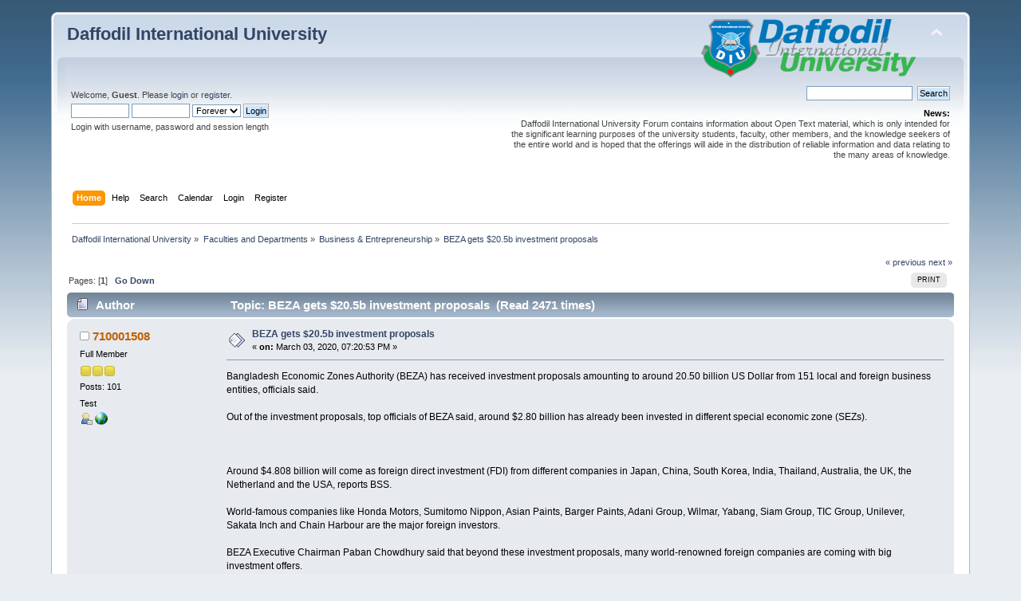

--- FILE ---
content_type: text/html; charset=UTF-8
request_url: https://forum.daffodilvarsity.edu.bd/index.php/topic,59670.0/prev_next,next.html?PHPSESSID=63bf1e00921f4f9d8a773f0bd95ee0f9
body_size: 6981
content:
<div id="fb-root"></div><script async defer crossorigin="anonymous" src="https://connect.facebook.net/en_US/sdk.js#xfbml=1&version=v5.0&appId=1422641857990904&autoLogAppEvents=1"></script><!DOCTYPE html PUBLIC "-//W3C//DTD XHTML 1.0 Transitional//EN" "http://www.w3.org/TR/xhtml1/DTD/xhtml1-transitional.dtd">
<html xmlns="http://www.w3.org/1999/xhtml">
<head>
	<link rel="stylesheet" type="text/css" href="https://forum.daffodilvarsity.edu.bd/Themes/default/css/index.css?fin20" />
	<link rel="stylesheet" type="text/css" href="https://forum.daffodilvarsity.edu.bd/Themes/default/css/webkit.css" />
	<script type="text/javascript" src="https://forum.daffodilvarsity.edu.bd/Themes/default/scripts/script.js?fin20"></script>
	<script type="text/javascript" src="https://forum.daffodilvarsity.edu.bd/Themes/default/scripts/theme.js?fin20"></script>
	<script type="text/javascript"><!-- // --><![CDATA[
		var smf_theme_url = "https://forum.daffodilvarsity.edu.bd/Themes/default";
		var smf_default_theme_url = "https://forum.daffodilvarsity.edu.bd/Themes/default";
		var smf_images_url = "https://forum.daffodilvarsity.edu.bd/Themes/default/images";
		var smf_scripturl = "https://forum.daffodilvarsity.edu.bd/index.php?PHPSESSID=63bf1e00921f4f9d8a773f0bd95ee0f9&amp;";
		var smf_iso_case_folding = false;
		var smf_charset = "UTF-8";
		var ajax_notification_text = "Loading...";
		var ajax_notification_cancel_text = "Cancel";
	// ]]></script>
	<meta http-equiv="Content-Type" content="text/html; charset=UTF-8" />
	<meta name="description" content="BEZA gets $20.5b investment proposals" />
	<title>BEZA gets $20.5b investment proposals</title>
	<meta name="robots" content="noindex" />
	<link rel="canonical" href="https://forum.daffodilvarsity.edu.bd/index.php?topic=59669.0" />
	<link rel="help" href="https://forum.daffodilvarsity.edu.bd/index.php?PHPSESSID=63bf1e00921f4f9d8a773f0bd95ee0f9&amp;action=help" />
	<link rel="search" href="https://forum.daffodilvarsity.edu.bd/index.php?PHPSESSID=63bf1e00921f4f9d8a773f0bd95ee0f9&amp;action=search" />
	<link rel="contents" href="https://forum.daffodilvarsity.edu.bd/index.php?PHPSESSID=63bf1e00921f4f9d8a773f0bd95ee0f9&amp;" />
	<link rel="alternate" type="application/rss+xml" title="Daffodil International University - RSS" href="https://forum.daffodilvarsity.edu.bd/index.php?PHPSESSID=63bf1e00921f4f9d8a773f0bd95ee0f9&amp;type=rss;action=.xml" />
	<link rel="index" href="https://forum.daffodilvarsity.edu.bd/index.php/board,297.0.html?PHPSESSID=63bf1e00921f4f9d8a773f0bd95ee0f9" />
	<link rel="stylesheet" type="text/css" href="https://forum.daffodilvarsity.edu.bd/Themes/default/css/BBCode-YouTube2.css" />
		<script async src="https://www.googletagmanager.com/gtag/js?id='UA-31250289-1'"></script>
		<script>
			window.dataLayer = window.dataLayer || [];
			function gtag(){dataLayer.push(arguments);}
			gtag('js', new Date());

			gtag('config',  'UA-31250289-1');
		</script>
		<script type="text/javascript" src="https://forum.daffodilvarsity.edu.bd/Themes/default/scripts/captcha.js"></script>
	<script data-ad-client="ca-pub-6555454785296086" async src="https://pagead2.googlesyndication.com/pagead/js/adsbygoogle.js"></script>

</head>
<body>
<div id="wrapper" style="width: 90%">
	<div id="header"><div class="frame">
		<div id="top_section">
			<h1 class="forumtitle">
				<a href="https://forum.daffodilvarsity.edu.bd/index.php?PHPSESSID=63bf1e00921f4f9d8a773f0bd95ee0f9&amp;">Daffodil International University</a>
			</h1>
			<img id="upshrink" src="https://forum.daffodilvarsity.edu.bd/Themes/default/images/upshrink.png" alt="*" title="Shrink or expand the header." style="display: none;" />
			<img id="smflogo" src="https://forum.daffodilvarsity.edu.bd/Themes/default/images/smflogo.png" alt="Simple Machines Forum" title="Simple Machines Forum" />
		</div>
		<div id="upper_section" class="middletext">
			<div class="user">
				<script type="text/javascript" src="https://forum.daffodilvarsity.edu.bd/Themes/default/scripts/sha1.js"></script>
				<form id="guest_form" action="https://forum.daffodilvarsity.edu.bd/index.php?PHPSESSID=63bf1e00921f4f9d8a773f0bd95ee0f9&amp;action=login2" method="post" accept-charset="UTF-8"  onsubmit="hashLoginPassword(this, '1b5df379daa743131c197f682860e0e7');">
					<div class="info">Welcome, <strong>Guest</strong>. Please <a href="https://forum.daffodilvarsity.edu.bd/index.php?PHPSESSID=63bf1e00921f4f9d8a773f0bd95ee0f9&amp;action=login">login</a> or <a href="https://forum.daffodilvarsity.edu.bd/index.php?PHPSESSID=63bf1e00921f4f9d8a773f0bd95ee0f9&amp;action=register">register</a>.</div>
					<input type="text" name="user" size="10" class="input_text" />
					<input type="password" name="passwrd" size="10" class="input_password" />
					<select name="cookielength">
						<option value="60">1 Hour</option>
						<option value="1440">1 Day</option>
						<option value="10080">1 Week</option>
						<option value="43200">1 Month</option>
						<option value="-1" selected="selected">Forever</option>
					</select>
					<input type="submit" value="Login" class="button_submit" /><br />
					<div class="info">Login with username, password and session length</div>
					<input type="hidden" name="hash_passwrd" value="" /><input type="hidden" name="a4c4fce6364" value="1b5df379daa743131c197f682860e0e7" />
				</form>
			</div>
			<div class="news normaltext">
				<form id="search_form" action="https://forum.daffodilvarsity.edu.bd/index.php?PHPSESSID=63bf1e00921f4f9d8a773f0bd95ee0f9&amp;action=search2" method="post" accept-charset="UTF-8">
					<input type="text" name="search" value="" class="input_text" />&nbsp;
					<input type="submit" name="submit" value="Search" class="button_submit" />
					<input type="hidden" name="advanced" value="0" />
					<input type="hidden" name="topic" value="59669" /></form>
				<h2>News: </h2>
				<p>Daffodil International University Forum contains information about Open Text material, which is only intended for the significant learning purposes of the university students, faculty, other members, and the knowledge seekers of the entire world and is hoped that the offerings will aide in the distribution of reliable information and data relating to the many areas of knowledge.</p>
			</div>
		</div>
		<br class="clear" />
		<script type="text/javascript"><!-- // --><![CDATA[
			var oMainHeaderToggle = new smc_Toggle({
				bToggleEnabled: true,
				bCurrentlyCollapsed: false,
				aSwappableContainers: [
					'upper_section'
				],
				aSwapImages: [
					{
						sId: 'upshrink',
						srcExpanded: smf_images_url + '/upshrink.png',
						altExpanded: 'Shrink or expand the header.',
						srcCollapsed: smf_images_url + '/upshrink2.png',
						altCollapsed: 'Shrink or expand the header.'
					}
				],
				oThemeOptions: {
					bUseThemeSettings: false,
					sOptionName: 'collapse_header',
					sSessionVar: 'a4c4fce6364',
					sSessionId: '1b5df379daa743131c197f682860e0e7'
				},
				oCookieOptions: {
					bUseCookie: true,
					sCookieName: 'upshrink'
				}
			});
		// ]]></script>
		<div id="main_menu">
			<ul class="dropmenu" id="menu_nav">
				<li id="button_home">
					<a class="active firstlevel" href="https://forum.daffodilvarsity.edu.bd/index.php?PHPSESSID=63bf1e00921f4f9d8a773f0bd95ee0f9&amp;">
						<span class="last firstlevel">Home</span>
					</a>
				</li>
				<li id="button_help">
					<a class="firstlevel" href="https://forum.daffodilvarsity.edu.bd/index.php?PHPSESSID=63bf1e00921f4f9d8a773f0bd95ee0f9&amp;action=help">
						<span class="firstlevel">Help</span>
					</a>
				</li>
				<li id="button_search">
					<a class="firstlevel" href="https://forum.daffodilvarsity.edu.bd/index.php?PHPSESSID=63bf1e00921f4f9d8a773f0bd95ee0f9&amp;action=search">
						<span class="firstlevel">Search</span>
					</a>
				</li>
				<li id="button_calendar">
					<a class="firstlevel" href="https://forum.daffodilvarsity.edu.bd/index.php?PHPSESSID=63bf1e00921f4f9d8a773f0bd95ee0f9&amp;action=calendar">
						<span class="firstlevel">Calendar</span>
					</a>
				</li>
				<li id="button_login">
					<a class="firstlevel" href="https://forum.daffodilvarsity.edu.bd/index.php?PHPSESSID=63bf1e00921f4f9d8a773f0bd95ee0f9&amp;action=login">
						<span class="firstlevel">Login</span>
					</a>
				</li>
				<li id="button_register">
					<a class="firstlevel" href="https://forum.daffodilvarsity.edu.bd/index.php?PHPSESSID=63bf1e00921f4f9d8a773f0bd95ee0f9&amp;action=register">
						<span class="last firstlevel">Register</span>
					</a>
				</li>
			</ul>
		</div>
		<br class="clear" />
	</div></div>
	<div id="content_section"><div class="frame">
		<div id="main_content_section">
	<div class="navigate_section">
		<ul>
			<li>
				<a href="https://forum.daffodilvarsity.edu.bd/index.php?PHPSESSID=63bf1e00921f4f9d8a773f0bd95ee0f9&amp;"><span>Daffodil International University</span></a> &#187;
			</li>
			<li>
				<a href="https://forum.daffodilvarsity.edu.bd/index.php?PHPSESSID=63bf1e00921f4f9d8a773f0bd95ee0f9&amp;#c27"><span>Faculties and Departments</span></a> &#187;
			</li>
			<li>
				<a href="https://forum.daffodilvarsity.edu.bd/index.php/board,297.0.html?PHPSESSID=63bf1e00921f4f9d8a773f0bd95ee0f9"><span>Business &amp; Entrepreneurship</span></a> &#187;
			</li>
			<li class="last">
				<a href="https://forum.daffodilvarsity.edu.bd/index.php/topic,59669.0.html?PHPSESSID=63bf1e00921f4f9d8a773f0bd95ee0f9"><span>BEZA gets $20.5b investment proposals</span></a>
			</li>
		</ul>
	</div>
			<a id="top"></a>
			<a id="msg152878"></a><a id="new"></a>
			<div class="pagesection">
				<div class="nextlinks"><a href="https://forum.daffodilvarsity.edu.bd/index.php/topic,59669.0/prev_next,prev.html?PHPSESSID=63bf1e00921f4f9d8a773f0bd95ee0f9#new">&laquo; previous</a> <a href="https://forum.daffodilvarsity.edu.bd/index.php/topic,59669.0/prev_next,next.html?PHPSESSID=63bf1e00921f4f9d8a773f0bd95ee0f9#new">next &raquo;</a></div>
		<div class="buttonlist floatright">
			<ul>
				<li><a class="button_strip_print" href="https://forum.daffodilvarsity.edu.bd/index.php?PHPSESSID=63bf1e00921f4f9d8a773f0bd95ee0f9&amp;action=printpage;topic=59669.0" rel="new_win nofollow"><span class="last">Print</span></a></li>
			</ul>
		</div>
				<div class="pagelinks floatleft">Pages: [<strong>1</strong>]   &nbsp;&nbsp;<a href="#lastPost"><strong>Go Down</strong></a></div>
			</div>
			<div id="forumposts">
				<div class="cat_bar">
					<h3 class="catbg">
						<img src="https://forum.daffodilvarsity.edu.bd/Themes/default/images/topic/normal_post.gif" align="bottom" alt="" />
						<span id="author">Author</span>
						Topic: BEZA gets $20.5b investment proposals &nbsp;(Read 2471 times)
					</h3>
				</div>
				<form action="https://forum.daffodilvarsity.edu.bd/index.php?PHPSESSID=63bf1e00921f4f9d8a773f0bd95ee0f9&amp;action=quickmod2;topic=59669.0" method="post" accept-charset="UTF-8" name="quickModForm" id="quickModForm" style="margin: 0;" onsubmit="return oQuickModify.bInEditMode ? oQuickModify.modifySave('1b5df379daa743131c197f682860e0e7', 'a4c4fce6364') : false">
				<div class="windowbg">
					<span class="topslice"><span></span></span>
					<div class="post_wrapper">
						<div class="poster">
							<h4>
								<img src="https://forum.daffodilvarsity.edu.bd/Themes/default/images/useroff.gif" alt="Offline" />
								<a href="https://forum.daffodilvarsity.edu.bd/index.php?PHPSESSID=63bf1e00921f4f9d8a773f0bd95ee0f9&amp;action=profile;u=59423" title="View the profile of 710001508">710001508</a>
							</h4>
							<ul class="reset smalltext" id="msg_152878_extra_info">
								<li class="postgroup">Full Member</li>
								<li class="stars"><img src="https://forum.daffodilvarsity.edu.bd/Themes/default/images/star.gif" alt="*" /><img src="https://forum.daffodilvarsity.edu.bd/Themes/default/images/star.gif" alt="*" /><img src="https://forum.daffodilvarsity.edu.bd/Themes/default/images/star.gif" alt="*" /></li>
								<li class="postcount">Posts: 101</li>
								<li class="blurb">Test</li>
								<li class="profile">
									<ul>
										<li><a href="https://forum.daffodilvarsity.edu.bd/index.php?PHPSESSID=63bf1e00921f4f9d8a773f0bd95ee0f9&amp;action=profile;u=59423"><img src="https://forum.daffodilvarsity.edu.bd/Themes/default/images/icons/profile_sm.gif" alt="View Profile" title="View Profile" /></a></li>
										<li><a href="http://meettomy.site" title="Find Pretty Girls from your city for night" target="_blank" rel="noopener noreferrer" class="new_win"><img src="https://forum.daffodilvarsity.edu.bd/Themes/default/images/www_sm.gif" alt="Find Pretty Girls from your city for night" /></a></li>
									</ul>
								</li>
							</ul>
						</div>
						<div class="postarea">
							<div class="flow_hidden">
								<div class="keyinfo">
									<div class="messageicon">
										<img src="https://forum.daffodilvarsity.edu.bd/Themes/default/images/post/xx.gif" alt="" />
									</div>
									<h5 id="subject_152878">
										<a href="https://forum.daffodilvarsity.edu.bd/index.php/topic,59669.msg152878.html?PHPSESSID=63bf1e00921f4f9d8a773f0bd95ee0f9#msg152878" rel="nofollow">BEZA gets $20.5b investment proposals</a>
									</h5>
									<div class="smalltext">&#171; <strong> on:</strong> March 03, 2020, 07:20:53 PM &#187;</div>
									<div id="msg_152878_quick_mod"></div>
								</div>
							</div>
							<div class="post">
								<div class="inner" id="msg_152878">Bangladesh Economic Zones Authority (BEZA) has received investment proposals amounting to around 20.50 billion US Dollar from 151 local and foreign business entities, officials said.<br /><br />Out of the investment proposals, top officials of BEZA said, around $2.80 billion has already been invested in different special economic zone (SEZs).<br /><br /><br />&nbsp;<br />Around $4.808 billion will come as foreign direct investment (FDI) from different companies in Japan, China, South Korea, India, Thailand, Australia, the UK, the Netherland and the USA, reports BSS.<br /><br />World-famous companies like Honda Motors, Sumitomo Nippon, Asian Paints, Barger Paints, Adani Group, Wilmar, Yabang, Siam Group, TIC Group, Unilever, Sakata Inch and Chain Harbour are the major foreign investors.<br /><br />BEZA Executive Chairman Paban Chowdhury said that beyond these investment proposals, many world-renowned foreign companies are coming with big investment offers.<br /><br />“We’ve already developed eight state-run SEZs as per a move to make the country an industrial hub in the world,” Chowdhury said.<br /><br />The zones, he said, are – Mirsarai Economic Zone, Mirsarai Economic Zone 2A, Mirsarai Economic Zone 2B, Feni Economic Zone and SBG Economic Zone under the Bangabandhu Sheikh Mujib Shilpa Nagar (BSMSN), Jamalpur Economic Zone, Shreehatta Economic Zone and Mongla Economic Zone.<br /><br /><br />&nbsp;<br />The BEZA executive chairmen said many entrepreneurs from home and abroad have already started construction works of their industrial units in the economic zones, while many are taking preparations to set up factories there.<br /><br />He mentioned that the government is providing all sorts of facilities to the economic zones to ensure investment-friendly environment.<br /><br />“Both local and foreign businesses who will invest in the economic zones will enjoy the same facilities,” he added.<br /><br />Chowdhury went on saying that Jinyuan Chemical Industry Limited, a sister concern of the Chinese ZhuzhouJinyuan Chemical Industry Company Limited, has already set up their factory in the BSMSN at Mirsarai, Sitakundu and Sonagazi upazillas under Chattogram and Feni districts.<br /><br />“We hope that at least 20 companies will start their construction works within this year,” he said.<br /><br /><br />&nbsp;<br />The BEZA executive chairman said the development works of another seven state-owned SEZs are going at a quicker pace to attract both foreign and local investors.<br /><br />“We’re also planning to establish another 14 state-owned SEZs across the country,” he said.<br /><br />Of them, the feasibility study of two SEZs – Netrokona Economic Zone and Bogura Economic Zone – has already been completed, he added.<br /><br />Another 12 other SEZs which is mulling to be set up are – Gopalgonj EZ-1 in Kotalipara upazila under Gopalganj district, Sitakundo Economic Zone, Tangail Economic Zone, Manikganj Economic Zone, Bhola Economic Zone, Nababganj Economic Zone, Sylhet Special Economic Zone, Chandpur Economic Zone, Jamalpur Economic Zone-2, Nilphamari Economic Zone, Araihazar Economic Zone-2 and Panchagarh Economic Zone, he continued.<br /><br />Chowdhury informed that the BEZA has already awarded pre-qualification license to 20 private economic zones and of them, 11 were given final license.<br /><br />The private economic zones who obtained the final license are Meghna Economic Zone, Abdul Monem Economic Zone, Aman Economic Zone, Bay Economic Zone, Meghna Industrial Economic Zone, City Economic Zone, Sirajganj Economic Zone, Karnaphuli Dry Dock Special Economic Zone, East West Special Economic Zone, Kishoreganj Economic Zone and Hosendi Economic Zone, he said.<br /><br />The BEZA chief said they have given pre-qualification license to the AK Khan Economic Zone, Arisha Economic Zone, United City IT Park, Bashundara Economic Zone, Sonargaon Economic Zone, Cumilla Economic Zone, Hamid Economic Zone and Standard Global Economic Zone.<br /><br />He also said that the economic zones have already created direct employment opportunities for around 30,000 people, and through the proposed industrial units, there will be direct employment scope for at least 0.80 million people.<br /><br />Chowdhury said BEZA has undertaken a plan to establish ‘Bhumi Bank’ so that industrial development is not hindered in the next 50 years due to land scarcity.<br /><br />“We’ve already acquired 47,856.3350 acres of land for developing the 22 state-run EZs,” he said.</div>
							</div>
						</div>
						<div class="moderatorbar">
							<div class="smalltext modified" id="modified_152878">
							</div>
							<div class="smalltext reportlinks"><div class="fb-share-button" data-href="https://forum.daffodilvarsity.edu.bd/index.php?PHPSESSID=63bf1e00921f4f9d8a773f0bd95ee0f9&amp;/topic=59669" data-layout="button_count" data-size="small"><a target="_blank" href="https://www.facebook.com/sharer/sharer.php?u=https%3A%2F%2Fdevelopers.facebook.com%2Fdocs%2Fplugins%2F&amp;src=sdkpreparse" class="fb-xfbml-parse-ignore">Share</a></div>
								<img src="https://forum.daffodilvarsity.edu.bd/Themes/default/images/ip.gif" alt="" />
								Logged
							</div>
							<div class="signature" id="msg_152878_signature"><a href="https://matchnow.info" class="bbc_link" target="_blank" rel="noopener noreferrer"> Beautiful Girls from your town</a></div>
						</div>
					</div>
					<span class="botslice"><span></span></span>
				</div>
				<hr class="post_separator" />
				</form>
			</div>
			<a id="lastPost"></a>
			<div class="pagesection">
				
		<div class="buttonlist floatright">
			<ul>
				<li><a class="button_strip_print" href="https://forum.daffodilvarsity.edu.bd/index.php?PHPSESSID=63bf1e00921f4f9d8a773f0bd95ee0f9&amp;action=printpage;topic=59669.0" rel="new_win nofollow"><span class="last">Print</span></a></li>
			</ul>
		</div>
				<div class="pagelinks floatleft">Pages: [<strong>1</strong>]   &nbsp;&nbsp;<a href="#top"><strong>Go Up</strong></a></div>
				<div class="nextlinks_bottom"><a href="https://forum.daffodilvarsity.edu.bd/index.php/topic,59669.0/prev_next,prev.html?PHPSESSID=63bf1e00921f4f9d8a773f0bd95ee0f9#new">&laquo; previous</a> <a href="https://forum.daffodilvarsity.edu.bd/index.php/topic,59669.0/prev_next,next.html?PHPSESSID=63bf1e00921f4f9d8a773f0bd95ee0f9#new">next &raquo;</a></div>
			</div>
	<div class="navigate_section">
		<ul>
			<li>
				<a href="https://forum.daffodilvarsity.edu.bd/index.php?PHPSESSID=63bf1e00921f4f9d8a773f0bd95ee0f9&amp;"><span>Daffodil International University</span></a> &#187;
			</li>
			<li>
				<a href="https://forum.daffodilvarsity.edu.bd/index.php?PHPSESSID=63bf1e00921f4f9d8a773f0bd95ee0f9&amp;#c27"><span>Faculties and Departments</span></a> &#187;
			</li>
			<li>
				<a href="https://forum.daffodilvarsity.edu.bd/index.php/board,297.0.html?PHPSESSID=63bf1e00921f4f9d8a773f0bd95ee0f9"><span>Business &amp; Entrepreneurship</span></a> &#187;
			</li>
			<li class="last">
				<a href="https://forum.daffodilvarsity.edu.bd/index.php/topic,59669.0.html?PHPSESSID=63bf1e00921f4f9d8a773f0bd95ee0f9"><span>BEZA gets $20.5b investment proposals</span></a>
			</li>
		</ul>
	</div>
			<div id="moderationbuttons"></div>
			<div class="plainbox" id="display_jump_to">&nbsp;</div>
		<br class="clear" />
				<script type="text/javascript" src="https://forum.daffodilvarsity.edu.bd/Themes/default/scripts/topic.js"></script>
				<script type="text/javascript"><!-- // --><![CDATA[
					if ('XMLHttpRequest' in window)
					{
						var oQuickModify = new QuickModify({
							sScriptUrl: smf_scripturl,
							bShowModify: true,
							iTopicId: 59669,
							sTemplateBodyEdit: '\n\t\t\t\t\t\t\t\t<div id="quick_edit_body_container" style="width: 90%">\n\t\t\t\t\t\t\t\t\t<div id="error_box" style="padding: 4px;" class="error"><' + '/div>\n\t\t\t\t\t\t\t\t\t<textarea class="editor" name="message" rows="12" style="width: 100%; margin-bottom: 10px;" tabindex="1">%body%<' + '/textarea><br />\n\t\t\t\t\t\t\t\t\t<input type="hidden" name="a4c4fce6364" value="1b5df379daa743131c197f682860e0e7" />\n\t\t\t\t\t\t\t\t\t<input type="hidden" name="topic" value="59669" />\n\t\t\t\t\t\t\t\t\t<input type="hidden" name="msg" value="%msg_id%" />\n\t\t\t\t\t\t\t\t\t<div class="righttext">\n\t\t\t\t\t\t\t\t\t\t<input type="submit" name="post" value="Save" tabindex="2" onclick="return oQuickModify.modifySave(\'1b5df379daa743131c197f682860e0e7\', \'a4c4fce6364\');" accesskey="s" class="button_submit" />&nbsp;&nbsp;<input type="submit" name="cancel" value="Cancel" tabindex="3" onclick="return oQuickModify.modifyCancel();" class="button_submit" />\n\t\t\t\t\t\t\t\t\t<' + '/div>\n\t\t\t\t\t\t\t\t<' + '/div>',
							sTemplateSubjectEdit: '<input type="text" style="width: 90%;" name="subject" value="%subject%" size="80" maxlength="80" tabindex="4" class="input_text" />',
							sTemplateBodyNormal: '%body%',
							sTemplateSubjectNormal: '<a hr'+'ef="https://forum.daffodilvarsity.edu.bd/index.php?PHPSESSID=63bf1e00921f4f9d8a773f0bd95ee0f9&amp;'+'?topic=59669.msg%msg_id%#msg%msg_id%" rel="nofollow">%subject%<' + '/a>',
							sTemplateTopSubject: 'Topic: %subject% &nbsp;(Read 2471 times)',
							sErrorBorderStyle: '1px solid red'
						});

						aJumpTo[aJumpTo.length] = new JumpTo({
							sContainerId: "display_jump_to",
							sJumpToTemplate: "<label class=\"smalltext\" for=\"%select_id%\">Jump to:<" + "/label> %dropdown_list%",
							iCurBoardId: 297,
							iCurBoardChildLevel: 0,
							sCurBoardName: "Business &amp; Entrepreneurship",
							sBoardChildLevelIndicator: "==",
							sBoardPrefix: "=> ",
							sCatSeparator: "-----------------------------",
							sCatPrefix: "",
							sGoButtonLabel: "go"
						});

						aIconLists[aIconLists.length] = new IconList({
							sBackReference: "aIconLists[" + aIconLists.length + "]",
							sIconIdPrefix: "msg_icon_",
							sScriptUrl: smf_scripturl,
							bShowModify: true,
							iBoardId: 297,
							iTopicId: 59669,
							sSessionId: "1b5df379daa743131c197f682860e0e7",
							sSessionVar: "a4c4fce6364",
							sLabelIconList: "Message Icon",
							sBoxBackground: "transparent",
							sBoxBackgroundHover: "#ffffff",
							iBoxBorderWidthHover: 1,
							sBoxBorderColorHover: "#adadad" ,
							sContainerBackground: "#ffffff",
							sContainerBorder: "1px solid #adadad",
							sItemBorder: "1px solid #ffffff",
							sItemBorderHover: "1px dotted gray",
							sItemBackground: "transparent",
							sItemBackgroundHover: "#e0e0f0"
						});
					}
				// ]]></script>
			<script type="text/javascript"><!-- // --><![CDATA[
				var verificationpostHandle = new smfCaptcha("https://forum.daffodilvarsity.edu.bd/index.php?PHPSESSID=63bf1e00921f4f9d8a773f0bd95ee0f9&amp;action=verificationcode;vid=post;rand=a092adb4244593d3be70a5a952f17ba1", "post", 1);
			// ]]></script>
		</div>
	</div></div>
	<div id="footer_section"><div class="frame">
		<ul class="reset">
			<li class="copyright">
			<span class="smalltext" style="display: inline; visibility: visible; font-family: Verdana, Arial, sans-serif;"><a href="https://forum.daffodilvarsity.edu.bd/index.php?PHPSESSID=63bf1e00921f4f9d8a773f0bd95ee0f9&amp;action=credits" title="Simple Machines Forum" target="_blank" class="new_win">SMF 2.0.19</a> |
 <a href="https://www.simplemachines.org/about/smf/license.php" title="License" target="_blank" class="new_win">SMF &copy; 2021</a>, <a href="https://www.simplemachines.org" title="Simple Machines" target="_blank" class="new_win">Simple Machines</a><br /><a href="http://www.createaforum.com" target="_blank">Simple Audio Video Embedder</a>
			</span></li>
			<li><a id="button_xhtml" href="http://validator.w3.org/check?uri=referer" target="_blank" class="new_win" title="Valid XHTML 1.0!"><span>XHTML</span></a></li>
			<li><a id="button_rss" href="https://forum.daffodilvarsity.edu.bd/index.php?PHPSESSID=63bf1e00921f4f9d8a773f0bd95ee0f9&amp;action=.xml;type=rss" class="new_win"><span>RSS</span></a></li>
			<li class="last"><a id="button_wap2" href="https://forum.daffodilvarsity.edu.bd/index.php?PHPSESSID=63bf1e00921f4f9d8a773f0bd95ee0f9&amp;wap2" class="new_win"><span>WAP2</span></a></li>
		</ul>
		<p>Page created in 0.181 seconds with 23 queries.</p>
	</div></div>
</div>
</body></html>

--- FILE ---
content_type: text/html; charset=utf-8
request_url: https://www.google.com/recaptcha/api2/aframe
body_size: 268
content:
<!DOCTYPE HTML><html><head><meta http-equiv="content-type" content="text/html; charset=UTF-8"></head><body><script nonce="g9so0TSKYOA9zp6gIYHVww">/** Anti-fraud and anti-abuse applications only. See google.com/recaptcha */ try{var clients={'sodar':'https://pagead2.googlesyndication.com/pagead/sodar?'};window.addEventListener("message",function(a){try{if(a.source===window.parent){var b=JSON.parse(a.data);var c=clients[b['id']];if(c){var d=document.createElement('img');d.src=c+b['params']+'&rc='+(localStorage.getItem("rc::a")?sessionStorage.getItem("rc::b"):"");window.document.body.appendChild(d);sessionStorage.setItem("rc::e",parseInt(sessionStorage.getItem("rc::e")||0)+1);localStorage.setItem("rc::h",'1767313542892');}}}catch(b){}});window.parent.postMessage("_grecaptcha_ready", "*");}catch(b){}</script></body></html>